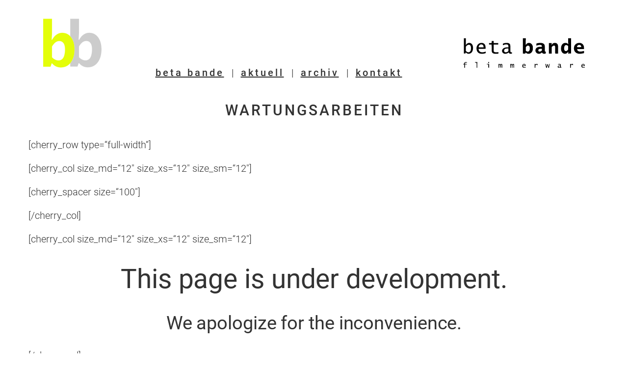

--- FILE ---
content_type: text/css
request_url: https://betabande.de/wp-content/themes/betabande/style.css?ver=6.8.3
body_size: 3377
content:
/**
 * Theme Name:     Betabande
 * Author:         werbit
 * Template:       twentytwentyfive
 * Text Domain:	   betabande
 * Description:    Twenty Twenty-Five emphasizes simplicity and adaptability. It offers flexible design options, supported by a variety of patterns for different page types, such as services and landing pages, making it ideal for building personal blogs, professional portfolios, online magazines, or business websites. Its templates cater to various blog styles, from text-focused to image-heavy layouts. Additionally, it supports international typography and diverse color palettes, ensuring accessibility and customization for users worldwide.
 */
 @import url(fonts.css);

 html, body {
  font-family: 'Roboto', sans-serif;
  font-size: 20px;
  color: #333;
 }
 header {
  background-color: rgba(255,255,255,0.95);
  position: sticky;
  top: 0;
  z-index: 2;
 }
 header .wp-block-group.alignfull.is-horizontal.is-content-justification-space-between {
  align-items: flex-end;
 }
header figure.logo-1 img {
  min-width: 119px;
}

 #modal-1-content.wp-block-navigation__responsive-container-content {
  align-items: center;
  display: flex;
  flex-direction: row;
  flex-wrap: nowrap;
  justify-content: space-around;
  gap: 0;
}
.wp-block-navigation .wp-block-navigation-item::after {
  content: "|";
  padding: 0 0.75rem;
}
.wp-block-navigation .wp-block-navigation-item {
  line-height: 1;
}
.wp-block-navigation .wp-block-navigation-item .wp-block-navigation-item__content {
  outline-offset: 4px;
  line-height: 1;
}
 a.active, a.focus {
  border: 2px solid #abdd16 !important;
 }
#wp--skip-link--target {
  margin-top: 0 !important;
 }
#wp--skip-link--target .wp-block-group:first-child {
  padding-top: 1rem !important;
}
.home #wp--skip-link--target .wp-block-group:first-child {
  padding-top: 0 !important;
}
.home .entry-content.alignfull {
  margin-block-start: 0 !important;
}
.home header .wp-block-group.alignwide {
  padding: 0.5rem 0 !important;
}
.home .wp-block-post-featured-image,
.home .wp-block-post-title {
  display: none;
}
.home .wp-block-group.has-global-padding {
  margin-top: 0 !important;
  padding-top: 0 !important;
}
.page-id-250 .wp-block-post-title,
.parent-pageid-250 .wp-block-post-title {
  text-align: center;
}
h1.wp-block-post-title {
  text-align: center;
  font-weight: 500;
  font-size: 1.5rem;
  letter-spacing: 0.2rem;
  text-transform: uppercase;
}
.lower,
.lower a {
  text-transform: lowercase;
}
.lower a {
  text-decoration: none;
}
.lower a:hover {
  text-decoration: underline;
}
.active {
  color: #abdd16;
}
.active {
  color: #abdd16;
  font-weight: 500;
}
.kontakt.dashicons {
  display: block;
  width: 100%;
  min-height: 3rem;
  margin: 2rem auto 1rem auto;
  color: #abdd16;
  position: relative;
}
.kontakt.dashicons:before {
  display: block;
  margin: 0;
  font-size: 3rem;
  color: #abdd16;
  position: absolute;
  top: 0rem;
  left: calc(50% - 1.5rem);
}
footer .bb2025-footer:first-child,
.home footer .wp-block-group.has-global-padding {
  border-top: 1px solid #333;
  padding: 1rem 0 1rem 0 !important;
}
footer li a span {
  font-size: .9rem;
  font-weight: 400 !important;
}
.single-post h1.wp-block-post-title {
  text-align: left;
  font-weight: 500;
  font-size: 2rem;
  padding: 0.5rem 0;
}
.wp-block-navigation .wp-block-navigation-item:after {
  content: "|";
  padding-left: .75rem;
}
.wp-block-navigation .wp-block-navigation-item:last-child:after {
  content: "";
  padding-left: 0;
}
.wp-block-navigation .wp-block-navigation-item .wp-block-navigation-item__content {
  color: #333;
  font-weight: 500;
  letter-spacing: 0.2rem;
}
.wp-block-navigation .wp-block-navigation-item.current-menu-item .wp-block-navigation-item__content {
  color: #abdd16;
}
.is-layout-constrained > :where(:not(.alignleft):not(.alignright):not(.alignfull)) {
  max-width: 900px;
  margin-left: auto !important;
  margin-right: auto !important;
}

/* Slider alt */
.psac-post-slider.psac-design-3 .owl-stage .owl-item .psac-post-slides {
  position: relative;
}
.psac-post-slider.psac-design-3 .owl-stage .owl-item .psac-post-slides .psac-post-overlay,
.psac-post-slider.psac-design-3 .owl-stage .owl-item .psac-post-slides.unten_links .psac-post-overlay  {
  padding: 1rem .5rem;
  background-color: rgba(0,0,0,0.1);
  position: absolute;
  border: 1px solid rgba(255,255,255,0.1);
  border-radius: .5rem;
  opacity: 0.5;
  transition: all .5s;
  z-index: 1;
}
.psac-post-slider.psac-design-3 .owl-stage .owl-item .psac-post-slides.unten_links .psac-post-overlay  {
  bottom: 2rem;
  left: 5rem;
}
.psac-post-slider.psac-design-3 .owl-stage .owl-item .psac-post-slides.oben_links .psac-post-overlay  {
  top: 4rem;
  left: 5rem;
}
.psac-post-slider.psac-design-3 .owl-stage .owl-item .psac-post-slides.oben_rechts .psac-post-overlay  {
  top: 4rem;
  right: 5rem;
}
.psac-post-slider.psac-design-3 .owl-stage .owl-item .psac-post-slides.unten_rechts .psac-post-overlay  {
  bottom: 2rem;
  right: 5rem;
}
.page-id-42 .psac-post-slider.psac-design-3 .owl-stage .owl-item .psac-post-slides .psac-post-overlay {
  top: -25%;
  left: 5rem;
  margin-top: 25%;
  bottom: inherit;
}
.psac-post-slider.psac-design-3 .owl-stage .owl-item .psac-post-slides:hover .psac-post-overlay {
  border: 1px solid rgba(255,255,255,0.5);
  background-color: rgba(0,0,0,0.5);
  opacity: 1;
}
.psac-post-slider.psac-design-3 .psac-post-overlay {
    border: none;
    background-color: rgba(0,0,0,0.4);
    color: #fff;
    width: 600px;
    max-width: 100%;
    margin: 0;
}
.psac-post-slider.psac-design-3 .owl-stage .owl-item .psac-post-slides .psac-post-overlay .countdown {
  display: flex;
  flex-wrap: nowrap;
  justify-content: space-around;
  margin: 0;
}
.psac-post-slider.psac-design-3 .element_conteiner {
  margin: 0;
}
.psac-post-slider.psac-design-3 .element_conteiner:first-child {
	text-align:left;
	padding-right: 16px;
	margin: 0;	
  display: none;	
}
.psac-post-slider.psac-design-3 .element_conteiner:last-child {
	text-align:left;
	padding-left: 16px;
	margin: 0;
  display: none;	
}
.psac-post-slider.psac-design-3 .countdown > span {
  border: 0px solid #fff;
  display: flex;
  flex-wrap: wrap;
  flex-basis: 27%;
}
.psac-post-slider.psac-design-3 .countdown > span:nth-child(5) {
  flex-basis: 20%;
}
.psac-post-slider.psac-design-3 .countdown > span .days,
.psac-post-slider.psac-design-3 .countdown > span .hourse,
.psac-post-slider.psac-design-3 .countdown > span .minutes {
  display: flex;
  flex-wrap: nowrap;
  margin: auto;
}
.psac-post-slider.psac-design-3 .countdown > span .days:after,
.psac-post-slider.psac-design-3 .countdown > span .hourse:after,
.psac-post-slider.psac-design-3 .countdown > span .minutes:after {
  content: ":";
  display: block;
  padding: 0px;
  font-weight: 100;
  line-height: 1;
}
.psac-post-title a, 
.psac-post-categories a {
    color: #fff;
    font-size: 2rem;
    font-weight: 400;
    text-align: center;
}
.psac-design-3 .psac-post-title {
    text-align: center;
}
.psac-post-slider.psac-design-3 .psac-post-short-content p {
  display: none;
}
.psac-readmorebtn {
  -moz-transition: all 0.5s ease-out 0s;
  -ms-transition: all 0.5s ease-out 0s;
  -o-transition: all 0.5s ease-out 0s;
  transition: all 0.5s ease-out 0s;
  text-decoration: none !important;
  color: rgba(0,0,0,0.9);
  border: 1px solid rgba(255,255,255,0.1);
  background-color: rgba(255,255,255,0.4);
  border-radius: 4px;
  padding: 8px 16px;
  font-size: 16px;
  display: block;
  max-width: 140px;
  text-align: center;
  margin: 1.5rem auto 0 auto;
  box-sizing: border-box;
  line-height: normal !important;
}
.psac-readmorebtn:hover {
  color: rgba(0,0,0,1);
  border: 1px solid rgba(171,221,22,.9);
  background-color: rgba(171,221,22,0.9);
}
.psac-slider-and-carousel .psac-design-3 .owl-nav .owl-next, 
.psac-slider-and-carousel .psac-design-3 .owl-nav .owl-prev {
  text-align: center !important;
  background: rgba(255,255,255,0.3);
  color: #333;
  border: 0px solid #000;
  border-radius: 0.25rem;
  line-height: normal !important;
  font-size: 25px;
  padding: 2px 15px 4px 15px !important;
  box-shadow: none;
  -moz-transition: all 0.5s ease-out 0s;
  -ms-transition: all 0.5s ease-out 0s;
  -o-transition: all 0.5s ease-out 0s;
  transition: all 0.5s ease-out 0s;
}
.psac-slider-and-carousel .psac-design-3 .owl-nav .owl-next:hover, 
.psac-slider-and-carousel .psac-design-3 .owl-nav .owl-prev:hover {
  background: rgba(171,221,22,0.9);
  color: #000;
}
.psac-slider-and-carousel .psac-design-3 .owl-prev {
  left: .5rem !important;
}
.psac-slider-and-carousel .psac-design-3 .owl-next {
  right: .5rem !important;
}
.single-post .content_countdown .element_conteiner span {
    color: #000 !important;
    font-size: 16px !important;
    font-weight: 400;
}
.page-id-5 .wp-block-cover.has-parallax .wp-block-cover__image-background {
  background-position: 50% 0% !important;
}



/* ACF */
.datezeit {
  display: flex;
  flex-wrap: nowrap;
  font-size: 20px;
  margin-top: 0;
}
.datezeit .prefix {
  font-weight: 500;
}
.datezeit .prefix:after {
  content: ":";
  padding-right: 8px;
}
.datezeit .suffix {
  padding-left: 4px;
}
.sendetermin {
  font-size: 16px;
  font-weight: 400;
  text-align: center;
  position: relative;
}
.sendetermin:before {
/*  content:"\f508";
  display: inline-block; */
  display: none;
  font-family: "Dashicons";
  font-size: 36px;
  padding-right: 0.25rem;
  position: absolute;
  bottom: -6px;
  margin-left: -45px;
  font-weight: 400;
}

/* lcp catlist */
.lcp_catlist {
  display: flex;
  flex-wrap: wrap;
  gap: 0;
}
.is-layout-constrained .lcp_catlist {
  max-width: 100%;
  margin: 0 !important;
  padding-right: 5px;
}
.lcp_item {
  border-left: 5px solid #fff;
  display: block;
  flex-basis: calc(33.3% - 0.5rem);
  flex-grow: 1;
  margin: 0.125rem auto !important;
  max-width: 1340px;
  position: relative;
  aspect-ratio: 16/9;
  overflow: hidden;
  height: auto;
  transition: all .4s;
}
@supports not (aspect-ratio: 16/9) {
  .lcp_item {
    height: calc(1340px / 5.33);
  }
}
.lcp_item.zeigen-nein {
  display: none;
}
.lcp_item.zaehler-16,
.lcp_item.zaehler-17,
.lcp_item.zaehler-18,
.lcp_item.zaehler-19,
.lcp_item.zaehler-20,
.lcp_item.zaehler-21 {
  display: none;
}
.lcp_item .lcp_image {
  display: flex;
  justify-content: center;
  height: 100%;
  width: auto;
  overflow: hidden;
  text-align: center;
}
.lcp_item .lcp_image img {
  height: 100%;
  width: auto;
  transition: all .4s;
}
.lcp_item:hover .lcp_image img {
  height: 110%;
  filter: blur(5px);
}
.lcp_item .lcp_text {
  background-color: rgba(0,0,0,0.0);
  color: rgba(255,255,255,0.0);
  display: flex;
  align-items: flex-end;
  font-weight: 700;
  font-size: 36px;
  position: absolute;
  margin: 0;
  padding: 2.9% 5%;
  bottom: 0rem;
  text-align: center;
  height: 90%;
  width: 90%;
  transition: all .4s;
}
.lcp_item .lcp_text:hover {
  background-color: rgba(0,0,0,0.7);
  bottom: 0rem;
}
.lcp_item .lcp_text a {
  display: table-cell;
  align-content: flex-end;
  font-size: 100%;
  height: 100%;
  width: 100%;
  position: relative;
  bottom: -10%;
  margin: auto;
  text-decoration: none;
  transition: all .4s;
  line-height: 1;
  z-index: 1;
}
.lcp_item .lcp_text:hover a {
  margin: auto auto 0 auto;
  bottom: 10%;
  outline: none;
}
.lcp_item .lcp_text a:before {
  content: "+";
  display: flex;
  justify-content: center;
  align-items: center;
  color: rgba(0,0,0,0.5);
  width: 20%;
  height: 35%;
  background-color: rgba(255,255,255,0.4); 
  border-radius: 9999px;
  position: absolute;
  bottom: 50%;
  left: 40%;
  transition: all .4s;
  z-index: -1;
}
.lcp_item .lcp_text:hover a {
  color: rgba(255,255,255,1);
}
.lcp_item .lcp_text:hover a:before {
  width: 25%;
  height: 44%;
  color: rgba(0,0,0,1);
  background: rgba(171,221,22,0.9); 
  bottom: 30%;
  left: 37.5%;
}

.row {
  display: flex;
  flex-wrap: wrap;
}
.row .col-md-4 {
  width: calc(33.33% - 2rem);
  padding: 1rem;
}
.row .col-md-12 {
  width: calc(100% - 2rem);
  padding: 1rem;
}
.row > p {
  display: block;
  width: 100%;
}
.row .col-md-4 input {
  width: calc(100% - 2rem);
  border-radius: 0.25rem;
  padding: .5rem 1rem;
}
.wpcf7-validates-as-required,
.row .col-md-4 input:active,
.row .col-md-4 input:focus {
  border: 2px solid rgba(171,221,22,1) !important;
  box-shadow: none !important;
}
.row .col-md-12 textarea {
  width: calc(100% - 2rem);
  border-radius: 0.25rem;
  padding: .5rem 1rem;
}

/* neuer WP Responsive Recent Post Slider */
.wppsac-post-slider.design-5 .slick-arrow  {
  position: absolute;
  z-index: 9;
  padding: 0;
  margin: 0px;
  display: inline-block;
  background-color: rgba(0, 0, 0, 0.7);
  text-align: center;
  width: 30px;
  height: 50px;
  cursor: pointer;
}
.wppsac-post-slider.design-5 .slick-prev.slick-arrow  {
  left: 0px;
  top: 50%;
}
.wppsac-post-slider.design-5 .slick-next.slick-arrow  {
  right: 0px;
  top: 50%;
}
.slick-initialized .slick-slide.design5 {
  display: block;
  max-height: 900px;
  overflow: hidden;
  position: relative;
}
.slick-initialized .slick-slide.design5 .wppsac-post-short-content {
  position: absolute;
  color: #fff;
  padding: 1rem .5rem;
  background-color: rgba(0,0,0,0.1);
  position: absolute;
  border: 1px solid rgba(255,255,255,0.1);
  border-radius: .5rem;
  opacity: 0.5;
  transition: all .5s;
  width: 600px;
  max-width: 100%;
  z-index: 1;
}
.slick-initialized .slick-slide.design5.unten_links .wppsac-post-short-content {
  bottom: 14rem;
  left: 5rem;
}
.slick-initialized .slick-slide.design5.oben_links .wppsac-post-short-content {
  top: 2rem;
  left: 5rem;
}
.slick-initialized .slick-slide.design5.oben_rechts .wppsac-post-short-content {
  top: 2rem;
  right: 5rem;
}
.slick-initialized .slick-slide.design5.unten_rechts .wppsac-post-short-content {
  bottom: 14rem;
  right: 5rem;
}
.slick-initialized .slick-slide.design5:hover .wppsac-post-short-content {
  border: 1px solid rgba(255,255,255,0.5);
  background-color: rgba(0,0,0,0.5);
  opacity: 1;
}
.slick-initialized .slick-slide.design5 .wppsac-post-short-content .countdown {
  display: flex;
  flex-wrap: nowrap;
  justify-content: space-around;
  margin: 0;
}
.slick-initialized .slick-slide.design5 .wppsac-post-short-content .countdown  .element_conteiner:first-child,
.slick-initialized .slick-slide.design5 .wppsac-post-short-content .countdown  .element_conteiner:last-child {
  display: none;
}
.slick-initialized .slick-slide.design5 .wppsac-post-short-content .wppsac-sub-content p {
  display: none;
}
.slick-initialized .slick-slide.design5 .wppsac-post-short-content .wppsac-sub-content p:first-of-type {
  display: inline-block;
  width: calc(100% - 1rem);
  height: 3rem;
  overflow: hidden;
  text-align: center;
  margin-bottom: 0;
}
/*
.slick-initialized .slick-slide.design5 .wppsac-post-short-content .wppsac-sub-content p:first-of-type:after {
  content: "...";
}
*/
.slick-initialized .slick-slide.design5 .wppsac-post-short-content .wppsac-sub-content p:first-of-type br {
  display: none;
  margin-left: 0.5rem;
}
.wppsac-post-slides.design5.slick-slide .wppsac-post-title {
    text-align: center;
    margin: 0 0 10px 0!important;
    line-height: 1.2;
}
.wppsac-post-slides.design5.slick-slide .wppsac-post-title a, 
.wppsac-post-slides.design5.slick-slide .wppsac-post-categories a {
    color: #fff;
    font-size: 2rem;
    font-weight: 400;
    text-align: center;
}
.wppsac-post-content .wppsac-readmorebtn {
  -moz-transition: all 0.5s ease-out 0s;
  -ms-transition: all 0.5s ease-out 0s;
  -o-transition: all 0.5s ease-out 0s;
  transition: all 0.5s ease-out 0s;
  text-decoration: none !important;
  color: rgba(0,0,0,0.9);
  border: 1px solid rgba(255,255,255,0.1);
  background-color: rgba(255,255,255,0.4);
  border-radius: 4px;
  padding: 8px 16px;
  font-size: 16px;
  display: block;
  max-width: 140px;
  text-align: center;
  margin: 0rem auto 0 auto;
  box-sizing: border-box;
  line-height: normal !important;
}
.wppsac-post-content .wppsac-readmorebtn:hover {
  color: rgba(0,0,0,1);
  border: 1px solid rgba(171,221,22,.9);
  background-color: rgba(171,221,22,0.9);
}

@media(max-width: 799px) {
  .wppsac-post-slides.design5.slick-slide .wppsac-post-title a, 
  .wppsac-post-slides.design5.slick-slide .wppsac-post-categories a {
    font-size: 1rem;
  }
  #main_countedown_1 .time_left {
    font-size: 2rem !important;
    line-height: 0.8;
  }
}

@media(max-width: 599px) {
  header .fixed-header-bb2025 {
    padding: 10px !important;
  }
  header figure.logo-1 img {
    height: 75px !important;
    min-width: 89px;
    width: 89px;
  }
  header figure.logo-2 {
    position: absolute;
    top: 1.6rem;
    left: calc((100% - 125px) / 2);
  }
  header figure.logo-2 {
    width: 175px !important;
  }
  .wp-block-navigation .wp-block-navigation-item::after {
    display: none;
  }
  .lcp_item {
    width: 100%;
    height: auto;
  }
  .lcp_item.zeigen-nein {
    display: none;
  }
  .lcp_item .lcp_text {
    font-size: 24px;
    padding: 1rem;
    bottom: -4rem;
    height: calc(100% + 2rem);
    width: calc(100% - 2rem);
  }
  .lcp_item .lcp_text:hover a {
    position: relative;
    z-index: 2;
  }
  @supports not (aspect-ratio: 16/9) {
    .lcp_item {
      margin: 0.125rem auto !important;
      max-width: 300px;
      height: calc(300px / 1.77);
    }
    .lcp_item .lcp_text {
      font-size: 24px;
      padding: 1rem;
      bottom: -4rem;
      height: 220px;
      width: 13rem;
    }
  }
  .wppsac-post-slides.design5.slick-slide .wppsac-post-title a, 
  .wppsac-post-slides.design5.slick-slide .wppsac-post-categories a {
    font-size: 1rem;
  }
  .lcp_item .lcp_text:hover a {
    margin: auto auto 1.0rem auto;
  }
  .lcp_item .lcp_text:hover a::before {
    z-index: -1;
  }
  .wp-block-navigation ul li {
    padding: 1rem 0;
  }
  .slick-initialized .slick-slide.design5 .wppsac-post-short-content {
    width: calc(100% - 2rem);
  }
  .slick-initialized .slick-slide.design5.oben_rechts .wppsac-post-short-content,
  .slick-initialized .slick-slide.design5.oben_links .wppsac-post-short-content,
  .slick-initialized .slick-slide.design5.unten_rechts .wppsac-post-short-content,
  .slick-initialized .slick-slide.design5.unten_links .wppsac-post-short-content {
    top: 1rem;
    left: 1rem;
  }
  .slick-initialized .slick-slide.design5 .wppsac-post-short-content {
    padding: .5rem .5rem 0 .5rem;
  }
  .wppsac-post-slides.design5.slick-slide .wppsac-post-title {
    line-height: 0.5;
  }
  #main_countedown_1 .countdown {
    margin: 5px 0 0 0 !important;
  }
  #main_countedown_1 .time_description {
    font-size: 12px !important;
  }
  .slick-initialized .slick-slide.design5 .wppsac-post-short-content .wppsac-sub-content p:first-of-type {
    display: none;
  }
  .wppsac-post-content .wppsac-readmorebtn {
    display: none;
  }
  .wppsac-sub-content {
    padding-bottom: 0 !important;
  }
  .single-post h1.wp-block-post-title {
    font-size: 1.25rem;
  }

}

--- FILE ---
content_type: text/css
request_url: https://betabande.de/wp-content/plugins/widget-countdown/includes/style/style.css?ver=6.8.3
body_size: 1307
content:
/*Countdown general styles*/
.content_countdown{
	clear:both;
}
.hided_element{
	visibility:hidden;
}
#title_style h1{
	padding: 0px;
	margin:0px;
}
#descrip{
	margin: 5px 0px 5px 0px;
}
/*Social icons style*/
.soc_icon_coneiner{
	display:inline-block;
	margin-top:2%;
	width: 100%;
}
.soc_icon_coneiner .soc_icon{
	display: inline-block;
	margin-right: 3%;
}

.soc_icon_coneiner .soc_icon img{
	width:100%;				
	max-height:82px;
}
/*Countdown style*/
.countdown{
	width:100%;
}
.countdown > div{
	text-align:center;
	margin-top: 8px;
	float: none;
	color:#fff;
}
.countdown > span {
	display: block;
}
.element_conteiner{
	text-align:center;
	display: block;	
	padding: 0;
	margin: 0 2px;				
}
.single-post .content_countdown {
	background-color: #abdd16;
	padding: 0 .5rem;
	border-radius: 0.25rem;
	margin-top: -1rem;
  }
.single-post #main_countedown_1 .countdown {
	text-align: left;
  }
.single-post .countdown > span {
	display: inline-block;
}
.single-post #main_countedown_1 .time_left {
	border-radius: 0;
	background-color: transparent;
	font-size: 20px;
	font-weight: 500;
	font-family: monospace;
	padding: 0 4px 0 0;
}
.single-post .time_left {
	border: none;
	display: inline-block;
	padding-bottom: 0;
	padding-top: 0;
	padding-left: 8px;
	padding-right: 4px;
	font-weight: 400;
}
.single-post .time_description {
	display: inline-block;
	text-align: left;
	margin-top: 0;
	margin-bottom: 0;
}
.single-post #main_countedown_1 .element_conteiner {
	min-width: 1px;
}
.single-post .element_conteiner:first-child {
	padding-right: 0;
}
.single-post .element_conteiner:last-child {
	padding-left: 0;
}



/*Time style*/
.noch {
	padding: 0;
	text-align: left;
	line-height: 3rem;
	font-size: 1rem;
}
.time_left{
	border:none;
	display:block;
	font-weight:bold;
}
.psac-design-3 .psac-post-slides .time_left {
	font-weight:700;
	color: rgba(255,255,255,0.9) !important;
	line-height: 1;
	transition: all .5s;
}
.psac-design-3 .psac-post-slides:hover .time_left {
	color: rgba(255,255,255,1) !important;
}
.psac-design-3 .psac-post-slides .time_description {
	margin-top: 4px;
	margin-bottom:4px;
	font-weight:400;
	color: rgba(255,255,255,0.8) !important;
	transition: all .5s;
	padding-left: 10%;
}
.psac-design-3 .psac-post-slides .element_conteiner:nth-child(2) .time_description {
	padding-left: 25%;
}
.psac-design-3 .psac-post-slides:hover .time_description{
	color: rgba(255,255,255,0.8) !important;
}
.time_description{
	display:block;
	text-align:center;
	margin-top: 4px;
	margin-bottom:4px;
	font-weight:400;
}
/*Information style*/
.information{
	box-sizing:border-box;
	display:inline-block;
	z-index:999999;
	width:100%;
}
/*Main info style*/
#main_inform_div{
	overflow:hidden;
	box-sizing:border-box;
	display:table;
	position:relative;
	z-index:1000;
}
.aligment{
	display:table-cell;
	width: 10%;
}	
	/*Countdown main style*/
.countdown figure ul{
	padding:0px !important;
}	
.ClassyCountdown-wrapper{
	width:100%;
}
.ClassyCountdown-wrapper > div {	
    display: inline-block;
    position: relative;
	margin-right:2%;
   
}
.ClassyCountdown-value > span{
	display:block;
}
.ClassyCountdown-wrapper .ClassyCountdown-value {
    width: 100%;
    position: absolute;
    top: 50%;
    text-align: center;
    left: 0;
    display: block;
}	
#countdown{
	height: auto;
}
figure, figcaption {
	display: block;
}
.transition {
    -webkit-transition: top 400ms linear;
    -moz-transition: top 400ms linear;
    -ms-transition: top 400ms linear;
    -o-transition: top 400ms linear;
    transition: top 400ms linear;
}
/*Time style*/
.timeTo {	
	line-height: 108%;
	font-weight: bold;
}

.timeTo span {
	vertical-align: top;
}
.timeTo figure {
	display: inline-block;
	margin: 0;
	padding: 0;
}
.timeTo figcaption {
	text-align: center;
	/*font-size: 12px;*/
	line-height: 80%;
	font-weight: normal;
	color: #888;
}

.timeTo div {
	position: relative;
	display: inline-block;
	/*width: 25px;
	height: 30px;*/
	border-top: 1px solid silver;
	border-right: 1px solid silver;
	border-bottom: 1px solid silver;
	overflow: hidden;
}
.timeTo div.first {
	border-left: 1px solid silver;
}

.timeTo ul {
	list-style-type: none;
	margin: 0;
	padding: 0;
	position: absolute;
	left: 3px;
}

.timeTo ul li {
    margin: 0;
    padding: 0;
    list-style: none;
}



/*       PROGRESS BAR STYLE       */



#progressbar { 
	height: 20px;  /* Can be anything */
	position: relative;
	padding: 3px;
	border-style: solid;
	
}
#progressbar > span {
	float:left;
	display: block;
	height: 100%;
	border-top-right-radius: 8px;
	border-bottom-right-radius: 8px;			
	border-top-left-radius: 8px;
	border-bottom-left-radius: 8px;
	background-color: #000000;		
			
	
	position: relative;
	overflow: hidden;
}
#progressbar > span:after, .animate > span > span {
	content: "";
	position: absolute;
	top: 0; left: 0; bottom: 0; right: 0;
	background-image: 
	   -webkit-gradient(linear, 0 0, 100% 100%, 
		  color-stop(.25, rgba(255, 255, 255, .2)), 
		  color-stop(.25, transparent), color-stop(.5, transparent), 
		  color-stop(.5, rgba(255, 255, 255, .2)), 
		  color-stop(.75, rgba(255, 255, 255, .2)), 
		  color-stop(.75, transparent), to(transparent)
	   );
	background-image: 
		-moz-linear-gradient(
		  -45deg, 
		  rgba(255, 255, 255, .2) 25%, 
		  transparent 25%, 
		  transparent 50%, 
		  rgba(255, 255, 255, .2) 50%, 
		  rgba(255, 255, 255, .2) 75%, 
		  transparent 75%, 
		  transparent
	   );
	z-index: 1;
	-webkit-background-size: 50px 50px;
	-moz-background-size: 50px 50px;
	-webkit-animation: move 2s linear infinite;
	overflow: hidden;
}
/*Animation style*/
.animate > span:after {
		display: none;
}

@-webkit-keyframes move {
	0% {
	   background-position: 0 0;
	}
	100% {
	   background-position: 50px 50px;
	}
}

--- FILE ---
content_type: text/css
request_url: https://betabande.de/wp-content/themes/betabande/fonts.css
body_size: 364
content:
/* roboto-100 - latin */
@font-face {
  font-family: 'Roboto';
  font-style: normal;
  font-weight: 100;
  src: url('/wp-content/themes/betabande/assets/fonts/roboto-v30-latin-100.eot'); /* IE9 Compat Modes */
  src: local(''),
       url('/wp-content/themes/betabande/assets/fonts/roboto-v30-latin-100.eot?#iefix') format('embedded-opentype'), /* IE6-IE8 */
       url('/wp-content/themes/betabande/assets/fonts/roboto-v30-latin-100.woff2') format('woff2'), /* Super Modern Browsers */
       url('/wp-content/themes/betabande/assets/fonts/roboto-v30-latin-100.woff') format('woff'), /* Modern Browsers */
       url('/wp-content/themes/betabande/assets/fonts/roboto-v30-latin-100.ttf') format('truetype'), /* Safari, Android, iOS */
       url('/wp-content/themes/betabande/assets/fonts/roboto-v30-latin-100.svg#Roboto') format('svg'); /* Legacy iOS */
}

/* roboto-100italic - latin */
@font-face {
  font-family: 'Roboto';
  font-style: italic;
  font-weight: 100;
  src: url('/wp-content/themes/betabande/assets/fonts/roboto-v30-latin-100italic.eot'); /* IE9 Compat Modes */
  src: local(''),
       url('/wp-content/themes/betabande/assets/fonts/roboto-v30-latin-100italic.eot?#iefix') format('embedded-opentype'), /* IE6-IE8 */
       url('/wp-content/themes/betabande/assets/fonts/roboto-v30-latin-100italic.woff2') format('woff2'), /* Super Modern Browsers */
       url('/wp-content/themes/betabande/assets/fonts/roboto-v30-latin-100italic.woff') format('woff'), /* Modern Browsers */
       url('/wp-content/themes/betabande/assets/fonts/roboto-v30-latin-100italic.ttf') format('truetype'), /* Safari, Android, iOS */
       url('/wp-content/themes/betabande/assets/fonts/roboto-v30-latin-100italic.svg#Roboto') format('svg'); /* Legacy iOS */
}

/* roboto-300 - latin */
@font-face {
  font-family: 'Roboto';
  font-style: normal;
  font-weight: 300;
  src: url('/wp-content/themes/betabande/assets/fonts/roboto-v30-latin-300.eot'); /* IE9 Compat Modes */
  src: local(''),
       url('/wp-content/themes/betabande/assets/fonts/roboto-v30-latin-300.eot?#iefix') format('embedded-opentype'), /* IE6-IE8 */
       url('/wp-content/themes/betabande/assets/fonts/roboto-v30-latin-300.woff2') format('woff2'), /* Super Modern Browsers */
       url('/wp-content/themes/betabande/assets/fonts/roboto-v30-latin-300.woff') format('woff'), /* Modern Browsers */
       url('/wp-content/themes/betabande/assets/fonts/roboto-v30-latin-300.ttf') format('truetype'), /* Safari, Android, iOS */
       url('/wp-content/themes/betabande/assets/fonts/roboto-v30-latin-300.svg#Roboto') format('svg'); /* Legacy iOS */
}

/* roboto-300italic - latin */
@font-face {
  font-family: 'Roboto';
  font-style: italic;
  font-weight: 300;
  src: url('/wp-content/themes/betabande/assets/fonts/roboto-v30-latin-300italic.eot'); /* IE9 Compat Modes */
  src: local(''),
       url('/wp-content/themes/betabande/assets/fonts/roboto-v30-latin-300italic.eot?#iefix') format('embedded-opentype'), /* IE6-IE8 */
       url('/wp-content/themes/betabande/assets/fonts/roboto-v30-latin-300italic.woff2') format('woff2'), /* Super Modern Browsers */
       url('/wp-content/themes/betabande/assets/fonts/roboto-v30-latin-300italic.woff') format('woff'), /* Modern Browsers */
       url('/wp-content/themes/betabande/assets/fonts/roboto-v30-latin-300italic.ttf') format('truetype'), /* Safari, Android, iOS */
       url('/wp-content/themes/betabande/assets/fonts/roboto-v30-latin-300italic.svg#Roboto') format('svg'); /* Legacy iOS */
}

/* roboto-regular - latin */
@font-face {
  font-family: 'Roboto';
  font-style: normal;
  font-weight: 400;
  src: url('/wp-content/themes/betabande/assets/fonts/roboto-v30-latin-regular.eot'); /* IE9 Compat Modes */
  src: local(''),
       url('/wp-content/themes/betabande/assets/fonts/roboto-v30-latin-regular.eot?#iefix') format('embedded-opentype'), /* IE6-IE8 */
       url('/wp-content/themes/betabande/assets/fonts/roboto-v30-latin-regular.woff2') format('woff2'), /* Super Modern Browsers */
       url('/wp-content/themes/betabande/assets/fonts/roboto-v30-latin-regular.woff') format('woff'), /* Modern Browsers */
       url('/wp-content/themes/betabande/assets/fonts/roboto-v30-latin-regular.ttf') format('truetype'), /* Safari, Android, iOS */
       url('/wp-content/themes/betabande/assets/fonts/roboto-v30-latin-regular.svg#Roboto') format('svg'); /* Legacy iOS */
}

/* roboto-italic - latin */
@font-face {
  font-family: 'Roboto';
  font-style: italic;
  font-weight: 400;
  src: url('/wp-content/themes/betabande/assets/fonts/roboto-v30-latin-italic.eot'); /* IE9 Compat Modes */
  src: local(''),
       url('/wp-content/themes/betabande/assets/fonts/roboto-v30-latin-italic.eot?#iefix') format('embedded-opentype'), /* IE6-IE8 */
       url('/wp-content/themes/betabande/assets/fonts/roboto-v30-latin-italic.woff2') format('woff2'), /* Super Modern Browsers */
       url('/wp-content/themes/betabande/assets/fonts/roboto-v30-latin-italic.woff') format('woff'), /* Modern Browsers */
       url('/wp-content/themes/betabande/assets/fonts/roboto-v30-latin-italic.ttf') format('truetype'), /* Safari, Android, iOS */
       url('/wp-content/themes/betabande/assets/fonts/roboto-v30-latin-italic.svg#Roboto') format('svg'); /* Legacy iOS */
}

/* roboto-500 - latin */
@font-face {
  font-family: 'Roboto';
  font-style: normal;
  font-weight: 500;
  src: url('/wp-content/themes/betabande/assets/fonts/roboto-v30-latin-500.eot'); /* IE9 Compat Modes */
  src: local(''),
       url('/wp-content/themes/betabande/assets/fonts/roboto-v30-latin-500.eot?#iefix') format('embedded-opentype'), /* IE6-IE8 */
       url('/wp-content/themes/betabande/assets/fonts/roboto-v30-latin-500.woff2') format('woff2'), /* Super Modern Browsers */
       url('/wp-content/themes/betabande/assets/fonts/roboto-v30-latin-500.woff') format('woff'), /* Modern Browsers */
       url('/wp-content/themes/betabande/assets/fonts/roboto-v30-latin-500.ttf') format('truetype'), /* Safari, Android, iOS */
       url('/wp-content/themes/betabande/assets/fonts/roboto-v30-latin-500.svg#Roboto') format('svg'); /* Legacy iOS */
}

/* roboto-500italic - latin */
@font-face {
  font-family: 'Roboto';
  font-style: italic;
  font-weight: 500;
  src: url('/wp-content/themes/betabande/assets/fonts/roboto-v30-latin-500italic.eot'); /* IE9 Compat Modes */
  src: local(''),
       url('/wp-content/themes/betabande/assets/fonts/roboto-v30-latin-500italic.eot?#iefix') format('embedded-opentype'), /* IE6-IE8 */
       url('/wp-content/themes/betabande/assets/fonts/roboto-v30-latin-500italic.woff2') format('woff2'), /* Super Modern Browsers */
       url('/wp-content/themes/betabande/assets/fonts/roboto-v30-latin-500italic.woff') format('woff'), /* Modern Browsers */
       url('/wp-content/themes/betabande/assets/fonts/roboto-v30-latin-500italic.ttf') format('truetype'), /* Safari, Android, iOS */
       url('/wp-content/themes/betabande/assets/fonts/roboto-v30-latin-500italic.svg#Roboto') format('svg'); /* Legacy iOS */
}

/* roboto-700 - latin */
@font-face {
  font-family: 'Roboto';
  font-style: normal;
  font-weight: 700;
  src: url('/wp-content/themes/betabande/assets/fonts/roboto-v30-latin-700.eot'); /* IE9 Compat Modes */
  src: local(''),
       url('/wp-content/themes/betabande/assets/fonts/roboto-v30-latin-700.eot?#iefix') format('embedded-opentype'), /* IE6-IE8 */
       url('/wp-content/themes/betabande/assets/fonts/roboto-v30-latin-700.woff2') format('woff2'), /* Super Modern Browsers */
       url('/wp-content/themes/betabande/assets/fonts/roboto-v30-latin-700.woff') format('woff'), /* Modern Browsers */
       url('/wp-content/themes/betabande/assets/fonts/roboto-v30-latin-700.ttf') format('truetype'), /* Safari, Android, iOS */
       url('/wp-content/themes/betabande/assets/fonts/roboto-v30-latin-700.svg#Roboto') format('svg'); /* Legacy iOS */
}

/* roboto-700italic - latin */
@font-face {
  font-family: 'Roboto';
  font-style: italic;
  font-weight: 700;
  src: url('/wp-content/themes/betabande/assets/fonts/roboto-v30-latin-700italic.eot'); /* IE9 Compat Modes */
  src: local(''),
       url('/wp-content/themes/betabande/assets/fonts/roboto-v30-latin-700italic.eot?#iefix') format('embedded-opentype'), /* IE6-IE8 */
       url('/wp-content/themes/betabande/assets/fonts/roboto-v30-latin-700italic.woff2') format('woff2'), /* Super Modern Browsers */
       url('/wp-content/themes/betabande/assets/fonts/roboto-v30-latin-700italic.woff') format('woff'), /* Modern Browsers */
       url('/wp-content/themes/betabande/assets/fonts/roboto-v30-latin-700italic.ttf') format('truetype'), /* Safari, Android, iOS */
       url('/wp-content/themes/betabande/assets/fonts/roboto-v30-latin-700italic.svg#Roboto') format('svg'); /* Legacy iOS */
}

/* roboto-900 - latin */
@font-face {
  font-family: 'Roboto';
  font-style: normal;
  font-weight: 900;
  src: url('/wp-content/themes/betabande/assets/fonts/roboto-v30-latin-900.eot'); /* IE9 Compat Modes */
  src: local(''),
       url('/wp-content/themes/betabande/assets/fonts/roboto-v30-latin-900.eot?#iefix') format('embedded-opentype'), /* IE6-IE8 */
       url('/wp-content/themes/betabande/assets/fonts/roboto-v30-latin-900.woff2') format('woff2'), /* Super Modern Browsers */
       url('/wp-content/themes/betabande/assets/fonts/roboto-v30-latin-900.woff') format('woff'), /* Modern Browsers */
       url('/wp-content/themes/betabande/assets/fonts/roboto-v30-latin-900.ttf') format('truetype'), /* Safari, Android, iOS */
       url('/wp-content/themes/betabande/assets/fonts/roboto-v30-latin-900.svg#Roboto') format('svg'); /* Legacy iOS */
}

/* roboto-900italic - latin */
@font-face {
  font-family: 'Roboto';
  font-style: italic;
  font-weight: 900;
  src: url('/wp-content/themes/betabande/assets/fonts/roboto-v30-latin-900italic.eot'); /* IE9 Compat Modes */
  src: local(''),
       url('/wp-content/themes/betabande/assets/fonts/roboto-v30-latin-900italic.eot?#iefix') format('embedded-opentype'), /* IE6-IE8 */
       url('/wp-content/themes/betabande/assets/fonts/roboto-v30-latin-900italic.woff2') format('woff2'), /* Super Modern Browsers */
       url('/wp-content/themes/betabande/assets/fonts/roboto-v30-latin-900italic.woff') format('woff'), /* Modern Browsers */
       url('/wp-content/themes/betabande/assets/fonts/roboto-v30-latin-900italic.ttf') format('truetype'), /* Safari, Android, iOS */
       url('/wp-content/themes/betabande/assets/fonts/roboto-v30-latin-900italic.svg#Roboto') format('svg'); /* Legacy iOS */
}

/* dashicons */
@font-face {
  font-family: 'Dashicons';
  font-style: normal;
  font-weight: 400;
  src: url('/wp-includes/fonts/dashicons.eot'); /* IE9 Compat Modes */
  src: local(''),
       url('/wp-includes/fonts/dashicons.eot?#iefix') format('embedded-opentype'), /* IE6-IE8 */
       url('/wp-includes/fonts/dashicons.woff2') format('woff2'), /* Super Modern Browsers */
       url('/wp-includes/fonts/dashicons.woff') format('woff'), /* Modern Browsers */
       url('/wp-includes/fonts/dashicons.ttf') format('truetype'), /* Safari, Android, iOS */
       url('/wp-includes/fonts/dashicons.svg#Dashicons') format('svg'); /* Legacy iOS */
}




--- FILE ---
content_type: application/javascript
request_url: https://betabande.de/wp-content/plugins/widget-countdown/includes/javascript/front_end_js.js?ver=6.8.3
body_size: 722
content:
function countdown_wpdevart_timer(main_div_id){

	const mainCountedown = document.getElementById(main_div_id);
	//console.log("mainCountedown: " + mainCountedown.textContent);
	const days = mainCountedown.querySelector(".days");
	const hours = mainCountedown.querySelector(".hourse");
	const minutes = mainCountedown.querySelector(".minutes");
	const secondes = mainCountedown.querySelector(".secondes");

	var tage = days.innerText;
	var stunden = hours.innerText;
	var minuten = minutes.innerText;
	var sekunden = secondes.innerText;

	var days_left=parseInt(tage);
	console.log("days_left: " + days_left);
	var hours_left=parseInt(stunden);
	console.log("hours_left: " + hours_left);
	var minutes_left=parseInt(minuten);
	console.log("minutes_left: " + minutes_left);
	var secondes_left=parseInt(sekunden);
	console.log("secondes_left: " + secondes_left);

	var all_time=days_left*24*3600+hours_left*3600+minutes_left*60+secondes_left;
	console.log("all_time: "+all_time);
/*
	var days_left=parseInt(jQuery('#'+main_div_id+' .days').text());
	var hours_left=parseInt(jQuery('#'+main_div_id+' .hourse').text());
	var minutes_left=parseInt(jQuery('#'+main_div_id+' .minutes').text());
	var secondes_left=parseInt(jQuery('#'+main_div_id+' .secondes').text());

	const cdown = document.getElementById('main_countedown_1');
	const kinder = document.getElementById('main_countedown_1').firstElementChild.firstElementChild.children;
	for (const child of kinder) {
		console.log(child.className);
	}
*/

	all_time = all_time - 1;
	days_left=parseInt(all_time/(3600*24));
	hours_left=parseInt((all_time-days_left*3600*24)/(3600));
	minutes_left=parseInt((all_time-days_left*3600*24-hours_left*3600)/(60));
	secondes_left=parseInt((all_time-days_left*3600*24-hours_left*3600-minutes_left*60));

	//console.log("days_left2:"+days_left);
	//console.log("hours_left2:"+hours_left);
	//console.log("minutes_left2:"+minutes_left);

	if((""+days_left+"").length>1)
		jQuery('#'+main_div_id+' .days').html(days_left);
	else
		jQuery('#'+main_div_id+' .days').html('0'+days_left);
	if((""+hours_left+"").length>1)
		jQuery('#'+main_div_id+' .hourse').html(hours_left);
	else
		jQuery('#'+main_div_id+' .hourse').html('0'+hours_left);
	if((""+minutes_left+"").length>1)
		jQuery('#'+main_div_id+' .minutes').html(minutes_left);
	else
		jQuery('#'+main_div_id+' .minutes').html('0'+minutes_left);
	if((""+secondes_left+"").length>1)
		jQuery('#'+main_div_id+' .secondes').html(secondes_left);
	else
		jQuery('#'+main_div_id+' .secondes').html('0'+secondes_left);
	if(days_left<=0 && hours_left<=0 && minutes_left<=0 && secondes_left<=0){
		window.location=document.URL;
	}
	console.log("XXXXXXXXXXXXXXXXXXXXXXXXXXXXXXXXXXXXXXXXXXXXXXXXXXXXXXXXXXXXXXXXXXXXXXXXXXXXXXXXXXXXXXXX");
}
function wpdevart_countdown_animated_element(animation,element_id){	
		jQuery('#'+element_id).ready(function(e) {	
			if(!jQuery(jQuery('#'+element_id)).hasClass('animated') && wpdevart_countdown_isScrolledIntoView(jQuery('#'+element_id)))	{	
				jQuery(jQuery('#'+element_id)).css('visibility','visible');
				jQuery(jQuery('#'+element_id)).addClass('animated');
				jQuery(jQuery('#'+element_id)).addClass(animation);	
				console.log("animiertes Element");
			}
		});		
}
function wpdevart_countdown_isScrolledIntoView(elem)
{
    var $elem = jQuery(elem);
	if($elem.length=0)
		return true;
    var $window = jQuery(window);
    var docViewTop = $window.scrollTop();
    var docViewBottom = docViewTop + $window.height();
    var elemTop = jQuery(elem).offset().top;
    var elemBottom = elemTop + parseInt(jQuery(elem).css('height'));
	console.log("Element intoView");
    return ( ( (docViewTop<=elemTop) && (elemTop<=docViewBottom) )  || ( (docViewTop<=elemBottom) && (elemBottom<=docViewBottom) ));
}


--- FILE ---
content_type: image/svg+xml
request_url: https://betabande.de/wp-content/uploads/2025/03/logo-betabande-1.svg
body_size: 20383
content:
<?xml version="1.0" encoding="UTF-8" standalone="no"?>
<svg xmlns="http://www.w3.org/2000/svg" xmlns:svg="http://www.w3.org/2000/svg" width="63.500015mm" height="15.298668mm" viewBox="0 0 63.500015 15.298668" version="1.1" id="svg1064" xml:space="preserve">
  <defs id="defs1061"></defs>
  <g id="layer1" transform="translate(-11.612286,-324.09535)">
    <path style="fill:#000000;stroke-width:0.0371129" d="m 12.198004,339.36291 c -0.01361,-0.0136 -0.02474,-0.40608 -0.02474,-0.87215 0,-0.65189 -0.01071,-0.84798 -0.04639,-0.84987 -0.02552,-0.001 -0.146596,-0.006 -0.269069,-0.009 l -0.222679,-0.007 -0.01142,-0.13751 -0.01142,-0.1375 0.271211,-0.0109 0.27121,-0.0109 0.0097,-0.18557 c 0.01433,-0.27432 0.03559,-0.33816 0.159577,-0.47938 0.167116,-0.19033 0.40818,-0.2582 0.837366,-0.23575 0.198259,0.0104 0.370522,0.0382 0.402848,0.065 0.03106,0.0258 0.05648,0.10507 0.05648,0.1762 0,0.10858 -0.01042,0.12504 -0.06495,0.10266 -0.03572,-0.0147 -0.215452,-0.0352 -0.399401,-0.0457 -0.333191,-0.0189 -0.334913,-0.0186 -0.456636,0.0951 -0.112554,0.10514 -0.121296,0.12964 -0.110905,0.31078 l 0.01128,0.19664 0.473191,0.0104 0.473192,0.0104 v 0.12481 c 0,0.0796 -0.02128,0.13298 -0.0587,0.14734 -0.03229,0.0124 -0.249399,0.0225 -0.48247,0.0225 h -0.423765 v 0.84963 c 0,0.93598 0.01099,0.89469 -0.238085,0.89469 -0.06637,0 -0.131809,-0.0111 -0.145416,-0.0247 z m 6.451223,-0.0195 c -0.01,-0.0267 -0.02235,-0.62472 -0.0275,-1.32894 l -0.0094,-1.28041 -0.315461,-0.009 c -0.458514,-0.0135 -0.489347,-0.0244 -0.475448,-0.16826 l 0.01154,-0.11934 0.584957,-0.0102 0.584957,-0.0102 -0.0097,1.47619 -0.0097,1.47618 -0.15807,0.0114 c -0.104888,0.008 -0.164174,-0.005 -0.176213,-0.0371 z m 6.130105,0.0195 c -0.01361,-0.0136 -0.02474,-0.40608 -0.02474,-0.87215 v -0.84742 h -0.326924 c -0.366483,0 -0.467211,-0.0423 -0.446697,-0.18764 l 0.0128,-0.0907 h 0.575253 0.575252 l 0.0099,0.96037 c 0.007,0.67742 -0.0025,0.97539 -0.03238,1.01133 -0.04302,0.0518 -0.297386,0.0713 -0.34248,0.0262 z m 5.271821,0.002 c -0.01458,-0.0146 -0.02651,-0.47561 -0.02651,-1.02451 v -0.998 l 0.15773,0.0114 0.157731,0.0114 -0.006,0.17629 c -0.0033,0.097 0.0079,0.17629 0.02481,0.17629 0.01695,0 0.06587,-0.0567 0.108723,-0.12606 0.169134,-0.27366 0.419191,-0.32619 0.575737,-0.12095 0.05207,0.0683 0.09467,0.15078 0.09467,0.18337 0,0.11598 0.07089,0.10043 0.132321,-0.029 0.180675,-0.38075 0.610471,-0.36794 0.722165,0.0215 0.05435,0.18949 0.04724,1.64114 -0.0083,1.69668 -0.06085,0.0609 -0.233632,0.0562 -0.286691,-0.008 -0.03078,-0.0371 -0.0403,-0.2688 -0.03273,-0.79642 0.01183,-0.82297 -4.8e-4,-0.87715 -0.179048,-0.78164 -0.05453,0.0292 -0.142546,0.11855 -0.195593,0.1986 -0.09207,0.13894 -0.09729,0.17431 -0.115007,0.77938 l -0.01856,0.63383 H 31.00815 30.859698 l -0.01856,-0.79394 c -0.01619,-0.69264 -0.02657,-0.79899 -0.08133,-0.83348 -0.07072,-0.0445 -0.163916,0.0222 -0.303083,0.21713 -0.07192,0.10072 -0.08127,0.17329 -0.09806,0.76081 l -0.01855,0.64948 -0.131223,0.011 c -0.07217,0.006 -0.143151,-9.6e-4 -0.15773,-0.0155 z m 6.159002,-0.002 c -0.0136,-0.0136 -0.02474,-0.47288 -0.02474,-1.0206 v -0.99587 h 0.171732 0.171729 l -0.01775,0.18489 c -0.0098,0.10169 -0.0097,0.19298 2.23e-4,0.20287 0.0099,0.01 0.06878,-0.0524 0.130866,-0.1385 0.14803,-0.2052 0.206046,-0.24666 0.347132,-0.24808 0.129914,-0.001 0.309484,0.17066 0.309484,0.29638 0,0.10635 0.06546,0.12256 0.11393,0.0282 0.169167,-0.32933 0.44914,-0.42078 0.649221,-0.21208 l 0.109005,0.1137 0.01171,0.88704 0.01168,0.88704 -0.09227,0.0231 c -0.230537,0.0579 -0.226259,0.0714 -0.246585,-0.7818 -0.0102,-0.42841 -0.03207,-0.7998 -0.04858,-0.82532 -0.05001,-0.0773 -0.115542,-0.0532 -0.252471,0.0928 -0.206214,0.21983 -0.223977,0.29476 -0.21547,0.90884 0.0047,0.33525 -0.0072,0.56681 -0.0301,0.58973 -0.02075,0.0208 -0.09415,0.0324 -0.163085,0.0258 l -0.125343,-0.012 -0.02039,-0.81648 c -0.0112,-0.44907 -0.02373,-0.82067 -0.02783,-0.82577 -0.03254,-0.0405 -0.158985,0.009 -0.237505,0.0928 -0.200275,0.21406 -0.220532,0.30142 -0.212471,0.9164 0.0041,0.31233 -0.0042,0.58672 -0.01845,0.60975 -0.02779,0.045 -0.25271,0.0581 -0.293665,0.0171 z m 6.930843,-0.0304 c -0.471921,-0.14902 -0.683478,-0.44705 -0.683478,-0.96284 0,-0.58844 0.403061,-1.02042 0.953916,-1.02237 0.526919,-0.002 0.79718,0.27186 0.804963,0.81528 l 0.004,0.27874 -0.667072,0.0102 c -0.366888,0.006 -0.681594,0.0247 -0.699349,0.0424 -0.04089,0.0409 0.08806,0.33409 0.184535,0.41959 0.192247,0.17039 0.5933,0.22131 0.937635,0.11905 0.248303,-0.0737 0.308157,-0.0526 0.293013,0.10361 -0.01106,0.11414 -0.0237,0.12335 -0.252884,0.18446 -0.280952,0.0749 -0.659344,0.08 -0.875272,0.0119 z m 0.701652,-1.19737 c 0.0413,-0.0704 -0.03126,-0.28268 -0.130586,-0.382 -0.09158,-0.0916 -0.139709,-0.10975 -0.290714,-0.10975 -0.09953,0 -0.219633,0.0176 -0.266895,0.0391 -0.101343,0.0462 -0.236439,0.23429 -0.271737,0.37837 l -0.025,0.10206 h 0.484304 c 0.266367,0 0.491649,-0.0125 0.50063,-0.0278 z m 5.118933,1.22799 c -0.0355,-0.0143 -0.04639,-0.25363 -0.04639,-1.01962 v -1.0009 l 0.194843,0.0112 0.194844,0.0112 -0.009,0.17628 c -0.0049,0.097 0.0045,0.17629 0.0209,0.17629 0.01644,0 0.07894,-0.0515 0.138894,-0.11452 0.171566,-0.18024 0.365446,-0.25661 0.651465,-0.25661 0.329212,0 0.366811,0.0379 0.366811,0.36976 0,0.23959 -0.005,0.25437 -0.09354,0.27659 -0.116242,0.0292 -0.24642,-0.0363 -0.238135,-0.11983 0.01327,-0.13367 -0.0046,-0.15539 -0.127704,-0.15539 -0.178483,0 -0.367077,0.0885 -0.540817,0.25377 l -0.150305,0.14298 v 0.61414 c 0,0.52578 -0.0084,0.61738 -0.05871,0.63667 -0.06823,0.0262 -0.235991,0.025 -0.303148,-0.002 z m 5.980326,-0.004 c -0.0227,-0.015 -0.08678,-0.27778 -0.142413,-0.58396 -0.05563,-0.30618 -0.138414,-0.74482 -0.183959,-0.97476 -0.04555,-0.22994 -0.07471,-0.42617 -0.0648,-0.43608 0.0099,-0.01 0.0884,-0.018 0.174431,-0.018 0.153046,0 0.157272,0.003 0.19612,0.15773 0.02183,0.0867 0.07474,0.38318 0.117567,0.65873 0.04283,0.27554 0.09444,0.51756 0.1147,0.53783 0.04266,0.0427 0.106506,-0.0381 0.107404,-0.13584 7.19e-4,-0.0725 0.08681,-0.42589 0.191136,-0.78423 l 0.07348,-0.25238 0.189844,0.0111 0.189841,0.0111 0.140206,0.5567 c 0.07711,0.30618 0.141036,0.59427 0.142049,0.6402 9.59e-4,0.0459 0.01823,0.0835 0.03825,0.0835 0.02003,0 0.04412,-0.0376 0.05355,-0.0835 0.05666,-0.27608 0.09637,-0.48497 0.13582,-0.71443 0.116111,-0.67536 0.112737,-0.66676 0.266626,-0.67955 0.07619,-0.006 0.138525,0.002 0.138525,0.019 0,0.0296 -0.147709,0.78614 -0.219539,1.1245 -0.01951,0.0918 -0.06529,0.3221 -0.101749,0.51166 -0.05648,0.29359 -0.07816,0.34763 -0.146365,0.36475 -0.124957,0.0314 -0.282728,10e-4 -0.314988,-0.0599 -0.01612,-0.0306 -0.09061,-0.32288 -0.165546,-0.64948 -0.164367,-0.71638 -0.156049,-0.68663 -0.191874,-0.6864 -0.02463,1.4e-4 -0.170475,0.53429 -0.314095,1.15032 -0.02143,0.0918 -0.05576,0.18788 -0.07631,0.2134 -0.04035,0.0501 -0.280505,0.0625 -0.3479,0.018 z m 6.369047,-0.0308 c -0.413251,-0.179 -0.488961,-0.56746 -0.172234,-0.88372 0.17898,-0.17871 0.369352,-0.248 0.766043,-0.27879 l 0.278349,-0.0216 -0.0026,-0.18036 c -0.0022,-0.14549 -0.02003,-0.19376 -0.09278,-0.24969 -0.113525,-0.0873 -0.476228,-0.0952 -0.702562,-0.0153 -0.233241,0.0823 -0.259791,0.0745 -0.259791,-0.0761 0,-0.11708 0.01552,-0.13835 0.139172,-0.19063 0.204616,-0.0865 0.766412,-0.10871 0.974219,-0.0385 0.308476,0.10423 0.363661,0.27253 0.368421,1.1236 0.0029,0.52393 0.01982,0.57339 0.195698,0.57339 0.09045,0 0.103917,0.0143 0.103917,0.11004 0,0.24769 -0.397096,0.24981 -0.603581,0.003 l -0.06545,-0.0781 -0.138015,0.0938 c -0.07591,0.0516 -0.166557,0.0938 -0.201435,0.0938 -0.03488,0 -0.07374,0.0167 -0.08636,0.0371 -0.03454,0.0559 -0.3535,0.0419 -0.501026,-0.022 z m 0.686592,-0.34067 0.185566,-0.10119 0.0112,-0.23786 c 0.0078,-0.16517 -0.0036,-0.24722 -0.03711,-0.2685 -0.13421,-0.0851 -0.585855,0.0258 -0.725627,0.1782 -0.115729,0.1262 -0.109249,0.29723 0.01622,0.42819 0.129925,0.13561 0.302533,0.13598 0.549752,0.001 z m 5.456548,0.36422 c -0.01632,-0.0264 -0.02953,-1.30936 -0.02018,-1.96115 4.8e-4,-0.0349 0.05475,-0.0452 0.19554,-0.0371 l 0.194844,0.0112 -0.0125,0.20412 -0.01248,0.20413 0.179493,-0.1695 c 0.227495,-0.21482 0.330455,-0.2573 0.623567,-0.2573 0.354949,0 0.353862,-9.6e-4 0.353862,0.33396 0,0.27469 -0.0044,0.29002 -0.08983,0.31146 -0.135905,0.0341 -0.201627,-0.008 -0.214235,-0.13828 -0.01003,-0.10325 -0.02637,-0.11889 -0.135199,-0.12932 -0.15855,-0.0152 -0.397681,0.0983 -0.556952,0.26431 l -0.124061,0.12932 0.005,0.58286 c 0.0034,0.39534 -0.0089,0.5996 -0.03821,0.63488 -0.04865,0.0586 -0.314793,0.0711 -0.348622,0.0164 z m 6.527856,-0.0196 c -0.471921,-0.14901 -0.683478,-0.44704 -0.683478,-0.96284 0,-0.58843 0.403061,-1.02041 0.953914,-1.02236 0.526921,-0.002 0.797182,0.27186 0.804963,0.81528 l 0.004,0.27874 -0.66707,0.0102 c -0.36689,0.006 -0.681596,0.0247 -0.699351,0.0425 -0.04089,0.0409 0.08806,0.33409 0.184537,0.4196 0.192245,0.17038 0.5933,0.22131 0.937635,0.11905 0.248301,-0.0737 0.308155,-0.0526 0.293011,0.10361 -0.01106,0.11414 -0.0237,0.12335 -0.252884,0.18446 -0.280949,0.0749 -0.659344,0.08 -0.875272,0.0118 z m 0.701652,-1.19736 c 0.0413,-0.0704 -0.03126,-0.28268 -0.130585,-0.382 -0.09158,-0.0916 -0.13971,-0.10975 -0.290715,-0.10975 -0.09953,0 -0.21963,0.0176 -0.266895,0.0392 -0.101343,0.0462 -0.236439,0.23428 -0.271734,0.37837 l -0.025,0.10206 h 0.484303 c 0.266365,0 0.491648,-0.0125 0.500628,-0.0278 z m -49.988068,-1.28514 c -0.01079,-0.0281 -0.01444,-0.13248 -0.0081,-0.23195 l 0.0115,-0.18085 h 0.241235 0.241235 l 0.01143,0.17917 c 0.0064,0.10026 -0.0079,0.20242 -0.03238,0.23195 -0.05931,0.0715 -0.437604,0.0728 -0.464905,0.002 z M 13.961965,332.0386 c -0.296766,-0.0876 -0.531922,-0.22523 -0.77168,-0.45174 -0.104033,-0.0983 -0.204616,-0.1787 -0.223518,-0.1787 -0.0189,0 -0.05642,0.0949 -0.08337,0.21079 -0.09586,0.41234 -0.06245,0.3871 -0.496308,0.37504 l -0.380832,-0.0106 v -3.93398 -3.93399 h 0.501026 0.501027 l 0.01017,1.20618 c 0.0056,0.66339 -0.0052,1.43163 -0.02408,1.7072 -0.01883,0.27556 -0.02583,0.50938 -0.01556,0.51958 0.01028,0.0102 0.06178,-0.0399 0.114445,-0.11134 0.182913,-0.24812 0.625963,-0.65005 0.826617,-0.74988 0.573195,-0.2852 1.181981,-0.28562 1.73566,-0.001 0.224257,0.1152 0.575587,0.46357 0.723804,0.71772 0.457281,0.78408 0.52652,2.16855 0.158506,3.16942 -0.07268,0.19765 -0.279631,0.5633 -0.42036,0.74268 -0.501402,0.63914 -1.408389,0.94327 -2.155544,0.7228 z m 0.883437,-0.80577 c 0.222594,-0.10579 0.533572,-0.43018 0.632427,-0.65972 0.170647,-0.39622 0.195629,-0.56043 0.197623,-1.29895 0.0017,-0.62476 -0.0074,-0.735 -0.07947,-0.96697 -0.137929,-0.4438 -0.343364,-0.68447 -0.711335,-0.83336 -0.455401,-0.18426 -1.249025,0.16469 -1.71486,0.75402 l -0.142927,0.18081 v 1.1243 1.1243 l 0.140624,0.12704 c 0.212797,0.19225 0.483917,0.36943 0.71208,0.46536 0.267044,0.11227 0.710433,0.10454 0.965836,-0.0168 z m 5.882421,0.8216 c -0.163298,-0.0287 -0.335268,-0.069 -0.382155,-0.0894 -0.04689,-0.0205 -0.109868,-0.0372 -0.139955,-0.0372 -0.11758,0 -0.559971,-0.25053 -0.751691,-0.42569 -0.657153,-0.6004 -0.933951,-1.40663 -0.854079,-2.48769 0.031,-0.41953 0.09897,-0.67621 0.282235,-1.06581 0.465268,-0.98911 1.358394,-1.52975 2.419517,-1.46463 0.415793,0.0255 0.554793,0.0615 0.929207,0.24047 0.730043,0.34899 1.034179,0.97147 1.098072,2.24745 0.021,0.41945 0.01624,0.52016 -0.02586,0.54666 -0.02838,0.0179 -0.858362,0.031 -1.844399,0.0292 -0.986037,-0.002 -1.800354,0.004 -1.809594,0.0135 -0.0092,0.009 0.0096,0.15611 0.04193,0.32638 0.138992,0.7327 0.464067,1.11312 1.148114,1.3436 0.286951,0.0967 0.9997,0.13129 1.370293,0.0665 0.381111,-0.0666 0.916758,-0.21573 0.971552,-0.27052 0.01496,-0.015 0.06617,-0.0272 0.113803,-0.0272 0.08488,0 0.0866,0.007 0.0866,0.36659 0,0.2501 -0.01474,0.37756 -0.04639,0.40112 -0.04154,0.0309 -0.238414,0.0934 -0.621644,0.19731 -0.540006,0.1464 -1.43305,0.18666 -1.985548,0.0895 z m 1.540192,-3.44149 c 0,-0.85577 -0.454735,-1.36947 -1.208777,-1.36553 -0.59241,0.003 -1.044217,0.34378 -1.260469,0.95047 -0.05054,0.14179 -0.122793,0.51762 -0.105036,0.54635 0.0098,0.0159 0.593056,0.0289 1.296072,0.0289 h 1.27821 z m 5.771081,3.47679 c -0.04082,-0.008 -0.174431,-0.0339 -0.296905,-0.0569 -0.481818,-0.0908 -0.905473,-0.37301 -1.045558,-0.69656 -0.166341,-0.38419 -0.170614,-0.43373 -0.193897,-2.24766 l -0.02239,-1.74431 -0.658265,-0.0101 c -0.763285,-0.0118 -0.708922,0.0242 -0.68919,-0.45542 l 0.01138,-0.2767 0.668035,-0.0186 0.668036,-0.0186 0.01856,-0.53814 0.01856,-0.53814 h 0.501026 0.501026 l 0.01856,0.53814 0.01856,0.53814 1.169061,0.0186 1.169061,0.0186 v 0.35257 0.35257 l -1.178339,0.01 -1.17834,0.01 v 1.71653 c 0,1.59627 0.0048,1.7256 0.0684,1.84586 0.08962,0.16943 0.388562,0.34857 0.676087,0.40514 0.288356,0.0567 1.021053,0.0584 1.38563,0.003 0.154729,-0.0235 0.298231,-0.0322 0.318893,-0.0194 0.02105,0.013 0.03757,0.17699 0.03757,0.3729 0,0.40537 0.05173,0.36373 -0.527398,0.42457 -0.344947,0.0362 -1.302756,0.0456 -1.458151,0.0143 z m 5.073571,-0.0342 c -0.466023,-0.12543 -0.856576,-0.41546 -1.052075,-0.78128 -0.304944,-0.57062 -0.162497,-1.30089 0.34779,-1.78298 0.510833,-0.48262 1.272756,-0.71814 2.323208,-0.71814 h 0.50009 l -0.0213,-0.47877 c -0.02397,-0.53879 -0.05602,-0.63258 -0.282483,-0.82642 -0.185043,-0.15839 -0.402868,-0.21645 -0.812078,-0.21644 -0.521324,10e-6 -0.963773,0.1035 -1.44606,0.33824 -0.127128,0.0619 -0.24821,0.10195 -0.269071,0.0891 -0.02191,-0.0135 -0.03793,-0.18667 -0.03793,-0.40963 0,-0.43719 -0.02011,-0.40708 0.353279,-0.52886 0.521855,-0.1702 0.882013,-0.23439 1.446703,-0.25784 1.091106,-0.0453 1.754608,0.2663 1.981402,0.93056 0.08353,0.24464 0.11279,0.81002 0.114163,2.20561 0.0014,1.48825 0.0096,1.54877 0.224258,1.65975 0.06459,0.0334 0.220273,0.0721 0.345954,0.086 l 0.228512,0.0252 0.04321,0.24124 c 0.02378,0.13268 0.0301,0.26474 0.01406,0.29348 -0.03926,0.0704 -0.492967,0.1868 -0.732767,0.18801 -0.226809,10e-4 -0.502677,-0.0833 -0.660901,-0.20242 -0.0617,-0.0464 -0.153555,-0.16932 -0.204122,-0.27309 -0.05056,-0.10377 -0.112651,-0.18931 -0.137967,-0.19011 -0.02532,-7.2e-4 -0.158923,0.0763 -0.296905,0.1713 -0.625505,0.43068 -1.37536,0.59731 -1.968991,0.43752 z m 1.183669,-0.77421 c 0.245938,-0.0747 0.510398,-0.21588 0.731489,-0.39064 l 0.192648,-0.15228 v -0.68573 c 0,-0.52198 -0.01108,-0.68656 -0.04639,-0.68922 -0.02552,-0.002 -0.20505,-9.6e-4 -0.398965,0.002 -1.273376,0.0196 -1.909129,0.46704 -1.802756,1.26891 0.05935,0.44739 0.370848,0.69581 0.874929,0.69776 0.153092,4.8e-4 0.355162,-0.0222 0.449046,-0.0507 z m 10.944663,0.77592 c -0.293589,-0.0802 -0.571271,-0.22779 -0.777623,-0.41332 -0.09882,-0.0889 -0.195415,-0.16154 -0.214664,-0.16154 -0.01924,0 -0.05631,0.071 -0.08236,0.15773 -0.08231,0.27415 -0.118546,0.35618 -0.162764,0.36847 -0.02366,0.007 -0.306031,0.007 -0.627523,9.6e-4 l -0.584531,-0.0111 v -3.95149 -3.9515 l 0.751539,0.0101 0.751539,0.0101 -0.0035,1.41029 c -0.0019,0.77567 -0.02068,1.54391 -0.04173,1.7072 -0.02104,0.1633 -0.02668,0.30977 -0.0125,0.32549 0.01418,0.0157 0.08744,-0.0594 0.162812,-0.16701 0.07537,-0.10757 0.175036,-0.23832 0.221477,-0.29056 0.125722,-0.14139 0.460549,-0.39816 0.594779,-0.45611 0.06479,-0.028 0.167893,-0.0719 0.229128,-0.0976 0.06124,-0.0257 0.25351,-0.0552 0.427269,-0.0655 0.794721,-0.0473 1.505706,0.40194 1.866847,1.17962 0.03279,0.0706 0.10464,0.26198 0.159678,0.42528 0.09518,0.28239 0.100231,0.33409 0.103352,1.05772 0.0027,0.6256 -0.0087,0.80615 -0.06436,1.0159 -0.252197,0.95109 -0.762993,1.58169 -1.484055,1.83215 -0.33968,0.11799 -0.907373,0.14838 -1.212855,0.0649 z m 0.368733,-1.11923 c 0.520044,-0.16796 0.784523,-0.71778 0.791445,-1.6453 0.0059,-0.78434 -0.205897,-1.23856 -0.63771,-1.36793 -0.441108,-0.13216 -0.882662,0.0527 -1.260802,0.52795 l -0.189493,0.23814 v 0.90634 0.90635 l 0.102063,0.0951 c 0.203404,0.18963 0.66963,0.39093 0.923564,0.39876 0.04358,0.001 0.165503,-0.0254 0.270933,-0.0595 z m 5.049775,1.11694 c -0.578156,-0.15144 -1.046469,-0.55528 -1.245017,-1.07359 -0.09987,-0.26073 -0.09894,-0.92317 0.0017,-1.18762 0.169563,-0.44568 0.456882,-0.76274 0.883568,-0.97505 0.465016,-0.23139 0.691463,-0.27251 1.658736,-0.30128 l 0.760817,-0.0226 0.01221,-0.14846 c 0.0155,-0.1885 -0.05192,-0.42028 -0.154923,-0.53247 -0.368743,-0.40166 -1.410715,-0.39908 -2.479761,0.006 -0.135974,0.0515 -0.257056,0.0839 -0.269069,0.0719 -0.01202,-0.012 -0.02183,-0.25167 -0.02183,-0.53258 v -0.51073 l 0.194844,-0.0729 c 0.452828,-0.16935 1.282457,-0.3036 1.8761,-0.3036 0.382157,0 0.911043,0.0752 1.186834,0.16869 0.455954,0.15461 0.835788,0.45933 0.981668,0.78754 0.166715,0.37511 0.184736,0.55268 0.203294,2.00312 l 0.01768,1.38204 0.113788,0.0958 c 0.07387,0.0621 0.141137,0.0889 0.191728,0.0762 0.158126,-0.0397 0.178821,0.0155 0.178056,0.47508 -4.8e-4,0.25419 -0.01725,0.45225 -0.04084,0.48067 -0.02207,0.0266 -0.172171,0.0785 -0.333567,0.11537 -0.589965,0.13474 -1.164189,-0.004 -1.462661,-0.35224 -0.07583,-0.0886 -0.137878,-0.17299 -0.137878,-0.18754 0,-0.0146 -0.02479,-0.036 -0.05509,-0.0476 -0.03352,-0.0129 -0.138889,0.0524 -0.269069,0.1667 -0.117686,0.10331 -0.289131,0.22578 -0.380985,0.27215 -0.386919,0.19535 -0.986831,0.25785 -1.410295,0.14692 z m 1.324588,-1.17221 c 0.107557,-0.0402 0.316974,-0.16007 0.465371,-0.26629 l 0.269815,-0.19312 0.01046,-0.43541 c 0.008,-0.33294 -7.2e-4,-0.43651 -0.03711,-0.44006 -0.02616,-0.003 -0.247977,-0.003 -0.492924,-2e-5 -0.701901,0.007 -0.995001,0.0853 -1.200646,0.3195 -0.352413,0.40137 -0.178135,0.92576 0.365359,1.09931 0.125046,0.0399 0.381523,0.005 0.619683,-0.0839 z m 12.27735,1.17089 c -0.650584,-0.19108 -1.127748,-0.66925 -1.38482,-1.38773 -0.136495,-0.3815 -0.174006,-0.66529 -0.171698,-1.29896 0.0036,-0.97257 0.171621,-1.52391 0.65388,-2.14492 0.635343,-0.81814 1.986895,-0.99442 2.795404,-0.36459 0.08165,0.0636 0.174973,0.14755 0.207387,0.18654 0.09315,0.11203 0.137526,0.0471 0.104604,-0.153 -0.01608,-0.0977 -0.03021,-0.76667 -0.03143,-1.48662 l -0.0022,-1.309 0.751541,0.01 0.75154,0.01 v 3.93399 3.93398 l -0.752245,0.01 -0.752244,0.0101 0.02517,-0.41829 c 0.01384,-0.23007 0.02669,-0.44155 0.02854,-0.46997 0.007,-0.1067 -0.07492,-0.0738 -0.145797,0.0587 -0.194311,0.36302 -0.746464,0.78136 -1.186905,0.89925 -0.207447,0.0555 -0.669675,0.0454 -0.890713,-0.0195 z m 1.280401,-1.39893 c 0.301235,-0.10944 0.519879,-0.29374 0.774857,-0.65313 l 0.115857,-0.1633 v -0.86227 -0.86227 l -0.14678,-0.13261 c -0.185494,-0.16758 -0.386298,-0.27024 -0.671448,-0.3433 -0.530376,-0.13587 -0.969253,0.13884 -1.161556,0.72707 -0.157588,0.48204 -0.177432,1.33372 -0.04052,1.73903 0.07815,0.23136 0.316038,0.49155 0.504526,0.55184 0.173345,0.0554 0.470926,0.0549 0.625064,-9.6e-4 z m 6.216437,1.40082 c -0.717317,-0.14029 -1.116817,-0.33643 -1.544914,-0.75849 -0.272348,-0.26852 -0.34551,-0.36834 -0.489766,-0.66825 -0.22578,-0.46941 -0.284887,-0.74722 -0.284887,-1.33905 0,-0.66659 0.112361,-1.08411 0.435707,-1.61904 0.314304,-0.51997 0.878271,-0.9129 1.569875,-1.09377 0.382658,-0.10008 1.113388,-0.11673 1.464489,-0.0334 0.782679,0.18581 1.387654,0.73302 1.6238,1.46877 0.129772,0.40432 0.144928,0.50381 0.165381,1.08556 0.01759,0.50002 0.01238,0.60327 -0.03039,0.60414 -0.02838,4.8e-4 -0.821451,1.1e-4 -1.76239,-9.6e-4 -0.940934,-10e-4 -1.738795,0.009 -1.77302,0.0218 -0.04947,0.019 -0.05705,0.0515 -0.03697,0.15874 0.09764,0.52146 0.533716,0.90161 1.201224,1.0472 0.523246,0.11412 1.354271,0.0249 2.10404,-0.22602 0.118538,-0.0397 0.236403,-0.0725 0.261918,-0.073 0.06113,-10e-4 0.0672,1.09524 0.0063,1.13289 -0.04478,0.0277 -0.328871,0.0992 -0.720704,0.18149 -0.807438,0.16954 -1.668545,0.21337 -2.18967,0.11145 z m 1.483349,-3.39183 c 0.03763,-0.0609 -0.05261,-0.51564 -0.131149,-0.66085 -0.236471,-0.4372 -0.816306,-0.61297 -1.360087,-0.41228 -0.234618,0.0866 -0.484838,0.31134 -0.580582,0.5215 -0.0967,0.21225 -0.176386,0.48568 -0.156588,0.53727 0.01528,0.0398 0.234604,0.0496 1.112832,0.0496 0.649821,0 1.102644,-0.0143 1.115574,-0.0352 z m -16.842717,3.34483 c -0.05607,-0.011 -0.06111,-0.23526 -0.06111,-2.71853 v -2.70653 h 0.747571 0.747563 l -0.02596,0.37701 c -0.01427,0.20736 -0.03546,0.42447 -0.04706,0.48247 -0.03361,0.16806 0.04481,0.12409 0.167991,-0.0942 0.136372,-0.24164 0.437036,-0.54048 0.669694,-0.66563 0.27827,-0.14968 0.660628,-0.22425 1.034423,-0.20173 0.848976,0.0512 1.348001,0.52107 1.491315,1.40432 0.02318,0.1428 0.03872,1.01257 0.03888,2.17553 l 4.8e-4,1.9376 -0.71086,0.0108 c -0.434097,0.007 -0.729898,-0.004 -0.759764,-0.0263 -0.03905,-0.0296 -0.05098,-0.40719 -0.05923,-1.87421 -0.01161,-2.0654 -0.0038,-2.00724 -0.287972,-2.15219 -0.377761,-0.19272 -0.860862,-0.0135 -1.314251,0.48748 l -0.208095,0.22995 v 1.66218 1.66218 l -0.681153,0.0109 c -0.374632,0.006 -0.708651,0.005 -0.742261,-10e-4 z" id="path1197"></path>
  </g>
</svg>


--- FILE ---
content_type: image/svg+xml
request_url: https://betabande.de/wp-content/uploads/2025/03/logo-betabande.svg
body_size: 14851
content:
<?xml version="1.0" encoding="UTF-8" standalone="no"?>
<svg xmlns="http://www.w3.org/2000/svg" xmlns:svg="http://www.w3.org/2000/svg" width="71.4375mm" height="16.158846mm" viewBox="0 0 71.4375 16.158846" version="1.1" id="svg730">
  <defs id="defs727"></defs>
  <g id="layer1" transform="translate(-5.7269747,-170.84164)">
    <g id="g965" transform="matrix(0.39573627,0,0,0.39573627,3.4606031,112.99761)">
      <path d="m 8.796097,157.90473 c 1.170772,-1.37566 2.809853,-2.5757 4.653819,-2.5757 3.014738,0 3.570855,3.16109 3.570855,5.5319 0,2.60497 -0.819541,6.11728 -4.009895,6.11728 -1.843965,0 -2.868391,-0.761 -4.214779,-1.96104 z m -2.809853,11.00526 2.809852,0.006 v -1.93741 l 10e-7,1e-5 c 1.25858,1.52201 2.751314,2.10739 4.683088,2.10739 4.62455,0 6.527054,-4.56601 6.527054,-8.54663 0,-3.86355 -1.580542,-7.66856 -6.029476,-7.66856 -2.312274,0 -4.15624,1.20004 -5.180666,3.24889 v 0 -2.89766 -7.0539 H 5.986244 Z" style="font-size:29.2693px;line-height:1.25;font-family:'Lucida Sans';-inkscape-font-specification:'Lucida Sans';letter-spacing:1.70347px;stroke-width:0.292693" id="path532"></path>
      <path d="m 37.8078,161.41705 c 0.146346,-4.0099 -1.053695,-8.54664 -5.941668,-8.54664 -4.448934,0 -6.673401,4.06843 -6.673401,8.1076 0,2.54643 1.053695,8.10759 7.405133,8.10759 1.990313,0 3.658663,-0.3805 5.209936,-0.87807 v -2.25374 c -1.434196,0.67319 -2.839122,1.02442 -4.419665,1.02442 -3.395238,0 -5.122127,-2.31227 -5.209935,-5.56116 z m -9.541792,-1.93178 c 0.117077,-2.07812 1.024425,-4.50747 3.424508,-4.50747 2.546429,0 3.190354,2.40008 3.131815,4.50747 z" style="font-size:29.2693px;line-height:1.25;font-family:'Lucida Sans';-inkscape-font-specification:'Lucida Sans';letter-spacing:1.70347px;stroke-width:0.292693" id="path534"></path>
      <path d="m 47.355419,153.22164 v -3.13181 l -2.809853,0.29269 v 2.83912 h -1.931774 v 2.10739 h 1.931774 v 9.33691 c 0,1.55127 0.878079,4.41966 4.59528,4.41966 0.761002,0 1.492734,-0.14634 2.224467,-0.35123 v -1.93177 c -0.468309,0.11708 -0.907348,0.17561 -1.375657,0.17561 -2.312275,0 -2.634237,-1.40492 -2.634237,-3.39523 v -8.25395 h 3.717201 v -2.10739 z" style="font-size:29.2693px;line-height:1.25;font-family:'Lucida Sans';-inkscape-font-specification:'Lucida Sans';letter-spacing:1.70347px;stroke-width:0.292693" id="path536"></path>
      <path d="m 64.513095,165.22206 c -0.995156,0.84881 -2.283006,1.58054 -3.600124,1.58054 -1.375657,0 -2.546429,-0.99516 -2.546429,-2.40008 0,-2.45863 3.131815,-3.19036 4.800165,-3.19036 h 1.346388 z m 4.829434,1.84396 h -0.526847 c -1.580542,0.0585 -1.492734,-1.55127 -1.492734,-2.69277 v -6.90756 c 0,-3.07327 -1.756158,-4.59528 -5.005051,-4.59528 -1.873235,0 -3.687932,0.43904 -5.41482,1.17077 v 2.31228 c 1.375657,-0.73173 3.161084,-1.37566 4.741626,-1.37566 2.575699,0 2.868392,1.28785 2.868392,3.51232 v 1.05369 h -1.112234 c -5.41482,0 -7.844172,2.45862 -7.844172,5.26848 0,2.5757 1.990312,4.27331 4.536741,4.27331 1.843966,0 3.541586,-1.08296 4.770896,-2.31227 0.234155,1.34639 1.200042,2.31227 2.604968,2.31227 0.643925,0 1.492734,-0.14634 2.07812,-0.43904 z" style="font-size:29.2693px;line-height:1.25;font-family:'Lucida Sans';-inkscape-font-specification:'Lucida Sans';letter-spacing:1.70347px;stroke-width:0.292693" id="path538"></path>
      <path d="m 85.540155,168.93276 v -22.56664 l 5.38396,-1e-5 v 6.86372 2.8021 c 1.2514,-1.71754 1.20138,-1.70259 2.25533,-2.40702 0.89759,-0.6049 1.91226,-0.90735 3.04401,-0.90735 1.46346,0 2.67326,0.40001 3.62939,1.20004 0.956135,0.78052 1.619565,1.73665 1.990305,2.86839 0.37075,1.13175 0.55613,2.40984 0.55613,3.83428 0,1.522 -0.21464,2.90742 -0.64393,4.15624 -0.40977,1.24884 -1.1415,2.31229 -2.195195,3.19037 -1.0537,0.87807 -2.36106,1.31711 -3.92209,1.31711 -0.91711,0 -1.67811,-0.12683 -2.28301,-0.3805 -0.58539,-0.27318 -1.30736,-0.73173 -2.16592,-1.37564 l -0.26502,-0.14747 v 1.53523 z m 5.38396,-8.88184 v 4.10343 c 0.64392,1.01467 1.71872,1.79294 2.69437,1.79294 0.68295,0 1.23906,-0.30245 1.66835,-0.90736 0.44879,-0.62441 0.74149,-1.27809 0.87808,-1.96104 0.1561,-0.68295 0.23415,-1.35615 0.23415,-2.01958 0,-0.62442 -0.0585,-1.21956 -0.17561,-1.78543 -0.11708,-0.56587 -0.38051,-1.09272 -0.79028,-1.58054 -0.39025,-0.50734 -0.90734,-0.761 -1.55127,-0.761 -1.05369,0 -2.2163,1.6356 -2.95779,3.11858 z" style="font-weight:bold;font-size:29.2693px;line-height:1.25;font-family:'Lucida Sans';-inkscape-font-specification:'Lucida Sans Bold';letter-spacing:1.70347px;stroke-width:0.292693" id="path540"></path>
      <path d="m 115.40066,164.51308 v -2.37081 h -1.1415 q -2.95619,0 -2.95619,1.99031 0,0.73173 0.46831,1.20006 0.4683,0.43904 1.20004,0.43904 1.43419,0 2.42934,-1.2586 z m 6.76121,1.2586 v 3.16108 q -1.40493,0.35123 -2.86839,0.35123 -3.01473,0 -3.89282,-1.75615 h -0.35123 q -1.58054,1.75615 -3.95136,1.75615 -2.13666,0 -3.62939,-1.28784 -1.46347,-1.31712 -1.46347,-3.42453 0,-1.31712 0.49758,-2.34154 0.49758,-1.02443 1.22931,-1.60981 0.73173,-0.61466 1.66835,-0.99516 0.93663,-0.3805 1.69762,-0.49758 0.761,-0.14634 1.40493,-0.14634 h 2.89766 v -0.99516 q 0,-2.10739 -2.80985,-2.10739 -2.9562,0 -5.18067,1.34639 v -3.51232 q 2.72205,-0.99516 5.97094,-0.99516 2.19519,0 3.65866,0.38051 1.49273,0.3805 2.25374,1.1415 0.79027,0.73173 1.08297,1.63908 0.32195,0.90735 0.32195,2.13666 v 6.17582 q 0,0.49758 0.0293,0.761 0.0293,0.23417 0.23416,0.52686 0.20488,0.2927 0.64392,0.2927 z" style="font-weight:bold;font-size:29.2693px;line-height:1.25;font-family:'Lucida Sans';-inkscape-font-specification:'Lucida Sans Bold';letter-spacing:1.70347px;stroke-width:0.292693" id="path542"></path>
      <path d="m 133.11442,153.06879 -0.35122,2.98547 h 0.35122 q 0.73173,-1.52201 2.1074,-2.42936 1.40492,-0.90735 3.07327,-0.90735 2.31228,0 3.51232,1.37566 1.20004,1.37566 1.20004,3.57086 v 11.26869 h -5.64897 v -9.51253 q 0,-0.61466 -0.0293,-0.87808 0,-0.26343 -0.11708,-0.73174 -0.11708,-0.46831 -0.43904,-0.67319 -0.29269,-0.20488 -0.79027,-0.20488 -1.4342,0 -2.86839,2.31227 v 9.68815 h -5.64898 v -15.86397 z" style="font-weight:bold;font-size:29.2693px;line-height:1.25;font-family:'Lucida Sans';-inkscape-font-specification:'Lucida Sans Bold';letter-spacing:1.70347px;stroke-width:0.292693" id="path544"></path>
      <path d="m 159.34559,162.84473 v -5.26847 c -0.64393,-1.01467 -1.45371,-1.522 -2.42935,-1.522 -0.68295,0 -1.24883,0.3122 -1.69762,0.93661 -0.42929,0.6049 -0.72198,1.24883 -0.87808,1.93178 -0.13659,0.68295 -0.20489,1.35614 -0.20489,2.01958 0,0.62441 0.0585,1.21955 0.17562,1.78543 0.11707,0.56587 0.37074,1.10247 0.761,1.60981 0.40977,0.48782 0.93661,0.73173 1.58054,0.73173 1.05369,0 1.95129,-0.74149 2.69278,-2.22447 z m 0,6.08803 v -2.98547 0 c -0.42929,1.03419 -1.09272,1.85373 -1.99032,2.45863 -0.89759,0.58538 -1.91225,0.87807 -3.044,0.87807 -1.46347,0 -2.67327,-0.39026 -3.6294,-1.17077 -0.95613,-0.80003 -1.61956,-1.76591 -1.99031,-2.89766 -0.37074,-1.13176 -0.55611,-2.40985 -0.55611,-3.83429 0,-1.52201 0.20488,-2.90742 0.61466,-4.15624 0.42929,-1.24883 1.17078,-2.31228 2.22447,-3.19036 1.05368,-0.87808 2.36105,-1.31712 3.92207,-1.31712 0.91712,0 1.66836,0.13659 2.25374,0.40978 0.6049,0.25366 1.33664,0.70246 2.1952,1.34638 v 0 -1.40492 -6.70267 h 5.64897 v 22.56664 z" style="font-weight:bold;font-size:29.2693px;line-height:1.25;font-family:'Lucida Sans';-inkscape-font-specification:'Lucida Sans Bold';letter-spacing:1.70347px;stroke-width:0.292693" id="path546"></path>
      <path d="m 185.98648,162.23008 h -9.86376 q 0.58538,3.5416 4.74163,3.5416 1.99031,0 5.12212,-1.08298 v 3.71722 q -3.42451,0.90734 -6.96609,0.87807 -2.13666,0 -3.80501,-0.58538 -1.63908,-0.61466 -2.5757,-1.49274 -0.90735,-0.87807 -1.49273,-2.04886 -0.58539,-1.17077 -0.761,-2.16593 -0.17562,-0.99516 -0.17562,-1.99031 0,-0.99516 0.17562,-1.99032 0.17561,-0.99515 0.761,-2.16592 0.58538,-1.17078 1.49273,-2.04885 0.93662,-0.87808 2.5757,-1.46347 1.66835,-0.61466 3.80501,-0.61466 1.69762,0 2.92693,0.49758 1.25858,0.46831 2.01958,1.28785 0.79027,0.79027 1.22931,2.04885 0.46831,1.22931 0.61466,2.5757 0.17561,1.34639 0.17562,3.10255 z m -10.03937,-2.80986 h 4.74162 q 0.0585,-1.34638 -0.40977,-2.42935 -0.46831,-1.11223 -1.66835,-1.11223 -2.25374,0 -2.6635,3.54158 z" style="font-weight:bold;font-size:29.2693px;line-height:1.25;font-family:'Lucida Sans';-inkscape-font-specification:'Lucida Sans Bold';letter-spacing:1.70347px;stroke-width:0.292693" id="path548"></path>
      <g id="g575" transform="matrix(1.0028785,0,0,1,-11.201155,65.28491)">
        <path d="m 20.579037,113.96478 q -0.544711,-0.35179 -0.998636,-0.35179 -0.48797,-0.0113 -0.73763,0.49932 -0.170222,0.39719 -0.170222,0.9419 v 0.72628 h 1.611437 v 0.76032 h -1.611437 v 4.99319 h -0.885155 v -4.99319 h -0.907852 v -0.76032 h 0.907852 v -0.76033 q 0,-0.9192 0.419881,-1.5093 0.465274,-0.64685 1.361778,-0.64685 0.522014,0 0.805718,0.11349 0.07944,0.034 0.646844,0.39718 z" style="font-size:11.6205px;line-height:1.25;font-family:Puritan;-inkscape-font-specification:Puritan;letter-spacing:11.9866px;stroke-width:0.290514" id="path394"></path>
        <path d="m 34.233815,121.534 h -0.907852 v -7.23025 l -1.75979,-0.002 v -0.87713 l 1.75979,-0.005 h 0.907852 z" style="font-size:11.6205px;line-height:1.25;font-family:Puritan;-inkscape-font-specification:Puritan;letter-spacing:11.9866px;stroke-width:0.290514" id="path396"></path>
        <path d="m 48.478696,114.54354 q -0.272356,0 -0.453926,-0.18157 -0.170222,-0.19292 -0.170222,-0.46527 0,-0.27236 0.170222,-0.44258 0.18157,-0.18157 0.453926,-0.18157 0.272355,0 0.442577,0.18157 0.170223,0.18157 0.170223,0.44258 0,0.27235 -0.170223,0.46527 -0.170222,0.18157 -0.442577,0.18157 z m -0.533363,6.99046 v -5.75351 h 0.941896 v 5.75351 z" style="font-size:11.6205px;line-height:1.25;font-family:Puritan;-inkscape-font-specification:Puritan;letter-spacing:11.9866px;stroke-width:0.290514" id="path398"></path>
        <path d="m 69.169322,121.534 v -4.01725 q 0,-1.12346 -1.021333,-1.13481 -0.317748,0 -0.805718,0.37449 -0.590104,0.45392 -0.590104,1.03268 v 3.74489 h -0.907851 v -4.07399 q 0,-0.46527 -0.249659,-0.76032 -0.249659,-0.3064 -0.703585,-0.3064 -0.453926,0 -0.953244,0.41988 -0.48797,0.41988 -0.48797,0.87381 v 3.84702 h -0.907852 v -5.75351 h 0.907852 v 0.81706 q 0.885155,-0.95324 1.634132,-0.95324 0.476622,0 0.851111,0.3064 0.385837,0.29505 0.578755,0.74898 0.975941,-1.11212 1.8384,-1.11212 0.714933,0 1.225599,0.56741 0.510667,0.5674 0.510667,1.30503 v 4.07399 z" style="font-size:11.6205px;line-height:1.25;font-family:Puritan;-inkscape-font-specification:Puritan;letter-spacing:11.9866px;stroke-width:0.290514" id="path400"></path>
        <path d="m 90.166351,121.534 v -4.01725 q 0,-1.12346 -1.021333,-1.13481 -0.317749,0 -0.805719,0.37449 -0.590103,0.45392 -0.590103,1.03268 v 3.74489 h -0.907852 v -4.07399 q 0,-0.46527 -0.249659,-0.76032 -0.249659,-0.3064 -0.703585,-0.3064 -0.453926,0 -0.953244,0.41988 -0.48797,0.41988 -0.48797,0.87381 v 3.84702 h -0.907852 v -5.75351 h 0.907852 v 0.81706 q 0.885155,-0.95324 1.634133,-0.95324 0.476622,0 0.85111,0.3064 0.385837,0.29505 0.578756,0.74898 0.97594,-1.11212 1.838399,-1.11212 0.714933,0 1.2256,0.56741 0.510666,0.5674 0.510666,1.30503 v 4.07399 z" style="font-size:11.6205px;line-height:1.25;font-family:Puritan;-inkscape-font-specification:Puritan;letter-spacing:11.9866px;stroke-width:0.290514" id="path402"></path>
        <path d="m 105.23964,118.54943 q 0,1.72492 0.97594,2.15615 0.38584,0.17022 0.80572,0.18157 0.68089,0 1.52065,-0.74898 l 0.46528,0.64685 q -0.93055,0.88515 -2.07671,0.88515 -1.57739,0 -2.24694,-1.1802 -0.43122,-0.76033 -0.43122,-1.82705 0,-1.32774 0.69223,-2.1448 0.73763,-0.87381 2.04267,-0.87381 0.95324,0 1.52065,0.6128 0.56741,0.6128 0.56741,1.57739 v 0.71493 z m 2.91648,-0.8738 q 0,-1.27099 -1.25965,-1.27099 -0.69223,0 -1.04403,0.35179 -0.35179,0.34044 -0.53336,1.05538 h 2.83704 z" style="font-size:11.6205px;line-height:1.25;font-family:Puritan;-inkscape-font-specification:Puritan;letter-spacing:11.9866px;stroke-width:0.290514" id="path404"></path>
        <path d="m 124.94298,116.76778 q -0.21562,-0.14753 -0.62415,-0.13618 -0.31775,0 -0.76033,0.45392 -0.43122,0.45393 -0.43122,0.76033 v 3.68815 h -0.90786 v -5.75351 h 0.90786 v 0.95324 q 0.68088,-1.07807 1.44121,-1.07807 0.19292,0 0.65819,0.18157 z" style="font-size:11.6205px;line-height:1.25;font-family:Puritan;-inkscape-font-specification:Puritan;letter-spacing:11.9866px;stroke-width:0.290514" id="path406"></path>
        <path d="m 143.95408,121.63613 h -0.70359 l -1.5093,-4.30095 -1.532,4.30095 h -0.73763 l -1.71357,-5.66272 0.88516,-0.23832 1.29369,4.596 1.42986,-4.51656 h 0.81707 l 1.48661,4.49387 1.21425,-4.57331 0.85111,0.23832 z" style="font-size:11.6205px;line-height:1.25;font-family:Puritan;-inkscape-font-specification:Puritan;letter-spacing:11.9866px;stroke-width:0.290514" id="path408"></path>
        <path d="m 162.53395,121.65883 q -0.47662,0 -0.72628,-0.55606 -0.3518,0.27235 -0.60146,0.38583 -0.51066,0.22697 -1.16885,0.22697 -0.73763,0 -1.16886,-0.46528 -0.43123,-0.46527 -0.43123,-1.19155 0,-0.9419 0.5674,-1.36178 0.37449,-0.27235 1.40717,-0.51067 0.39719,-0.0908 1.25965,-0.17022 v -0.73763 q 0,-0.38583 -0.3064,-0.62415 -0.29505,-0.24965 -0.68089,-0.24965 -0.6355,0 -1.5547,0.74897 l -0.47662,-0.64684 q 0.36314,-0.3291 0.95325,-0.6128 0.64684,-0.31775 1.07807,-0.3064 0.80572,0 1.35043,0.49932 0.54471,0.49932 0.54471,1.29369 v 3.27961 q 0.0567,0.22696 0.23831,0.23831 0.12483,0.0114 0.48797,-0.24966 l 0.18157,0.60145 q -0.38584,0.40854 -0.95324,0.40854 z m -0.86246,-2.83704 q -0.34045,0 -0.88516,0.11348 -0.31774,0.0567 -0.66954,0.14753 -0.83976,0.21561 -0.83976,0.98729 0,0.41988 0.23831,0.66954 0.23831,0.24966 0.65819,0.24966 0.45393,0 0.9192,-0.24966 0.56741,-0.29506 0.57876,-0.73763 z" style="font-size:11.6205px;line-height:1.25;font-family:Puritan;-inkscape-font-specification:Puritan;letter-spacing:11.9866px;stroke-width:0.290514" id="path410"></path>
        <path d="m 179.10521,116.76778 q -0.21561,-0.14753 -0.62415,-0.13618 -0.31775,0 -0.76032,0.45392 -0.43123,0.45393 -0.43123,0.76033 v 3.68815 h -0.90785 v -5.75351 h 0.90785 v 0.95324 q 0.68089,-1.07807 1.44121,-1.07807 0.19292,0 0.65819,0.18157 z" style="font-size:11.6205px;line-height:1.25;font-family:Puritan;-inkscape-font-specification:Puritan;letter-spacing:11.9866px;stroke-width:0.290514" id="path412"></path>
        <path d="m 193.04369,118.54943 q 0,1.72492 0.97594,2.15615 0.38584,0.17022 0.80572,0.18157 0.68089,0 1.52065,-0.74898 l 0.46527,0.64685 q -0.93054,0.88515 -2.07671,0.88515 -1.57739,0 -2.24693,-1.1802 -0.43123,-0.76033 -0.43123,-1.82705 0,-1.32774 0.69224,-2.1448 0.73763,-0.87381 2.04266,-0.87381 0.95325,0 1.52066,0.6128 0.5674,0.6128 0.5674,1.57739 v 0.71493 z m 2.91647,-0.8738 q 0,-1.27099 -1.25964,-1.27099 -0.69224,0 -1.04403,0.35179 -0.35179,0.34044 -0.53336,1.05538 h 2.83703 z" style="font-size:11.6205px;line-height:1.25;font-family:Puritan;-inkscape-font-specification:Puritan;letter-spacing:11.9866px;stroke-width:0.290514" id="path414"></path>
      </g>
    </g>
  </g>
</svg>
